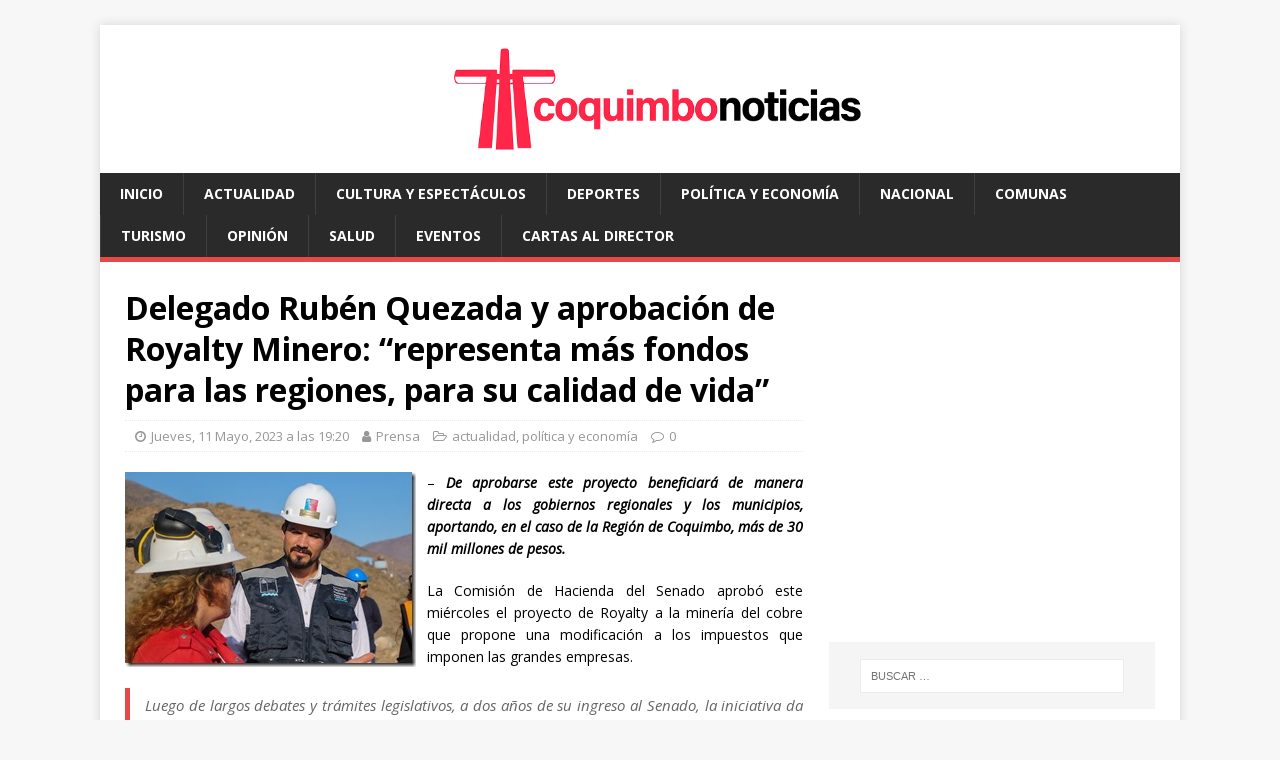

--- FILE ---
content_type: text/html; charset=UTF-8
request_url: https://www.coquimbonoticias.cl/2023/05/11/delegado-rubn-quezada-y-aprobacin-de-royalty-minero-representa-ms-fondos-para-las-regiones-para-su-calidad-de-vida/12271
body_size: 13024
content:
<!DOCTYPE html>
<html class="no-js" lang="es-CL">
<head>
<meta charset="UTF-8">
<meta name="viewport" content="width=device-width, initial-scale=1.0">
<link rel="profile" href="https://gmpg.org/xfn/11" />
<link rel="pingback" href="https://www.coquimbonoticias.cl/xmlrpc.php" />
<title>Delegado Rub&eacute;n Quezada y aprobaci&oacute;n de Royalty Minero: &ldquo;representa m&aacute;s fondos para las regiones, para su calidad de vida&rdquo; &#8211; Coquimbo Noticias</title>
<meta name='robots' content='max-image-preview:large' />
<style>img:is([sizes="auto" i], [sizes^="auto," i]) { contain-intrinsic-size: 3000px 1500px }</style>
<!-- Jetpack Site Verification Tags -->
<meta name="google-site-verification" content="b55sBD4gjO9FueYYNpsUCFUixE7WcJj_A2BOZ1ScTys" />
<link rel="amphtml" href="https://www.coquimbonoticias.cl/2023/05/11/delegado-rubn-quezada-y-aprobacin-de-royalty-minero-representa-ms-fondos-para-las-regiones-para-su-calidad-de-vida/12271/amp" /><meta name="generator" content="AMP for WP 1.1.11"/><link rel='dns-prefetch' href='//secure.gravatar.com' />
<link rel='dns-prefetch' href='//www.googletagmanager.com' />
<link rel='dns-prefetch' href='//stats.wp.com' />
<link rel='dns-prefetch' href='//fonts.googleapis.com' />
<link rel='dns-prefetch' href='//jetpack.wordpress.com' />
<link rel='dns-prefetch' href='//s0.wp.com' />
<link rel='dns-prefetch' href='//public-api.wordpress.com' />
<link rel='dns-prefetch' href='//0.gravatar.com' />
<link rel='dns-prefetch' href='//1.gravatar.com' />
<link rel='dns-prefetch' href='//2.gravatar.com' />
<link rel='dns-prefetch' href='//pagead2.googlesyndication.com' />
<link rel="alternate" type="application/rss+xml" title="Coquimbo Noticias &raquo; Feed" href="https://www.coquimbonoticias.cl/feed" />
<link rel="alternate" type="application/rss+xml" title="Coquimbo Noticias &raquo; Feed de comentarios" href="https://www.coquimbonoticias.cl/comments/feed" />
<link rel="alternate" type="application/rss+xml" title="Coquimbo Noticias &raquo; Delegado Rub&eacute;n Quezada y aprobaci&oacute;n de Royalty Minero: &ldquo;representa m&aacute;s fondos para las regiones, para su calidad de vida&rdquo; Feed de comentarios" href="https://www.coquimbonoticias.cl/2023/05/11/delegado-rubn-quezada-y-aprobacin-de-royalty-minero-representa-ms-fondos-para-las-regiones-para-su-calidad-de-vida/12271/feed" />
<link rel='stylesheet' id='jetpack_related-posts-css' href='//www.coquimbonoticias.cl/wp-content/cache/wpfc-minified/1xvjumr/h8yqt.css' type='text/css' media='all' />
<link rel='stylesheet' id='wp-block-library-css' href='//www.coquimbonoticias.cl/wp-content/cache/wpfc-minified/llhjkdzu/h8yqt.css' type='text/css' media='all' />
<style id='classic-theme-styles-inline-css' type='text/css'>
/*! This file is auto-generated */
.wp-block-button__link{color:#fff;background-color:#32373c;border-radius:9999px;box-shadow:none;text-decoration:none;padding:calc(.667em + 2px) calc(1.333em + 2px);font-size:1.125em}.wp-block-file__button{background:#32373c;color:#fff;text-decoration:none}
</style>
<link rel='stylesheet' id='mediaelement-css' href='//www.coquimbonoticias.cl/wp-content/cache/wpfc-minified/dh9xp1db/h8yqt.css' type='text/css' media='all' />
<link rel='stylesheet' id='wp-mediaelement-css' href='//www.coquimbonoticias.cl/wp-content/cache/wpfc-minified/ehma5uya/h8yqt.css' type='text/css' media='all' />
<style id='jetpack-sharing-buttons-style-inline-css' type='text/css'>
.jetpack-sharing-buttons__services-list{display:flex;flex-direction:row;flex-wrap:wrap;gap:0;list-style-type:none;margin:5px;padding:0}.jetpack-sharing-buttons__services-list.has-small-icon-size{font-size:12px}.jetpack-sharing-buttons__services-list.has-normal-icon-size{font-size:16px}.jetpack-sharing-buttons__services-list.has-large-icon-size{font-size:24px}.jetpack-sharing-buttons__services-list.has-huge-icon-size{font-size:36px}@media print{.jetpack-sharing-buttons__services-list{display:none!important}}.editor-styles-wrapper .wp-block-jetpack-sharing-buttons{gap:0;padding-inline-start:0}ul.jetpack-sharing-buttons__services-list.has-background{padding:1.25em 2.375em}
</style>
<style id='global-styles-inline-css' type='text/css'>
:root{--wp--preset--aspect-ratio--square: 1;--wp--preset--aspect-ratio--4-3: 4/3;--wp--preset--aspect-ratio--3-4: 3/4;--wp--preset--aspect-ratio--3-2: 3/2;--wp--preset--aspect-ratio--2-3: 2/3;--wp--preset--aspect-ratio--16-9: 16/9;--wp--preset--aspect-ratio--9-16: 9/16;--wp--preset--color--black: #000000;--wp--preset--color--cyan-bluish-gray: #abb8c3;--wp--preset--color--white: #ffffff;--wp--preset--color--pale-pink: #f78da7;--wp--preset--color--vivid-red: #cf2e2e;--wp--preset--color--luminous-vivid-orange: #ff6900;--wp--preset--color--luminous-vivid-amber: #fcb900;--wp--preset--color--light-green-cyan: #7bdcb5;--wp--preset--color--vivid-green-cyan: #00d084;--wp--preset--color--pale-cyan-blue: #8ed1fc;--wp--preset--color--vivid-cyan-blue: #0693e3;--wp--preset--color--vivid-purple: #9b51e0;--wp--preset--gradient--vivid-cyan-blue-to-vivid-purple: linear-gradient(135deg,rgba(6,147,227,1) 0%,rgb(155,81,224) 100%);--wp--preset--gradient--light-green-cyan-to-vivid-green-cyan: linear-gradient(135deg,rgb(122,220,180) 0%,rgb(0,208,130) 100%);--wp--preset--gradient--luminous-vivid-amber-to-luminous-vivid-orange: linear-gradient(135deg,rgba(252,185,0,1) 0%,rgba(255,105,0,1) 100%);--wp--preset--gradient--luminous-vivid-orange-to-vivid-red: linear-gradient(135deg,rgba(255,105,0,1) 0%,rgb(207,46,46) 100%);--wp--preset--gradient--very-light-gray-to-cyan-bluish-gray: linear-gradient(135deg,rgb(238,238,238) 0%,rgb(169,184,195) 100%);--wp--preset--gradient--cool-to-warm-spectrum: linear-gradient(135deg,rgb(74,234,220) 0%,rgb(151,120,209) 20%,rgb(207,42,186) 40%,rgb(238,44,130) 60%,rgb(251,105,98) 80%,rgb(254,248,76) 100%);--wp--preset--gradient--blush-light-purple: linear-gradient(135deg,rgb(255,206,236) 0%,rgb(152,150,240) 100%);--wp--preset--gradient--blush-bordeaux: linear-gradient(135deg,rgb(254,205,165) 0%,rgb(254,45,45) 50%,rgb(107,0,62) 100%);--wp--preset--gradient--luminous-dusk: linear-gradient(135deg,rgb(255,203,112) 0%,rgb(199,81,192) 50%,rgb(65,88,208) 100%);--wp--preset--gradient--pale-ocean: linear-gradient(135deg,rgb(255,245,203) 0%,rgb(182,227,212) 50%,rgb(51,167,181) 100%);--wp--preset--gradient--electric-grass: linear-gradient(135deg,rgb(202,248,128) 0%,rgb(113,206,126) 100%);--wp--preset--gradient--midnight: linear-gradient(135deg,rgb(2,3,129) 0%,rgb(40,116,252) 100%);--wp--preset--font-size--small: 13px;--wp--preset--font-size--medium: 20px;--wp--preset--font-size--large: 36px;--wp--preset--font-size--x-large: 42px;--wp--preset--spacing--20: 0.44rem;--wp--preset--spacing--30: 0.67rem;--wp--preset--spacing--40: 1rem;--wp--preset--spacing--50: 1.5rem;--wp--preset--spacing--60: 2.25rem;--wp--preset--spacing--70: 3.38rem;--wp--preset--spacing--80: 5.06rem;--wp--preset--shadow--natural: 6px 6px 9px rgba(0, 0, 0, 0.2);--wp--preset--shadow--deep: 12px 12px 50px rgba(0, 0, 0, 0.4);--wp--preset--shadow--sharp: 6px 6px 0px rgba(0, 0, 0, 0.2);--wp--preset--shadow--outlined: 6px 6px 0px -3px rgba(255, 255, 255, 1), 6px 6px rgba(0, 0, 0, 1);--wp--preset--shadow--crisp: 6px 6px 0px rgba(0, 0, 0, 1);}:where(.is-layout-flex){gap: 0.5em;}:where(.is-layout-grid){gap: 0.5em;}body .is-layout-flex{display: flex;}.is-layout-flex{flex-wrap: wrap;align-items: center;}.is-layout-flex > :is(*, div){margin: 0;}body .is-layout-grid{display: grid;}.is-layout-grid > :is(*, div){margin: 0;}:where(.wp-block-columns.is-layout-flex){gap: 2em;}:where(.wp-block-columns.is-layout-grid){gap: 2em;}:where(.wp-block-post-template.is-layout-flex){gap: 1.25em;}:where(.wp-block-post-template.is-layout-grid){gap: 1.25em;}.has-black-color{color: var(--wp--preset--color--black) !important;}.has-cyan-bluish-gray-color{color: var(--wp--preset--color--cyan-bluish-gray) !important;}.has-white-color{color: var(--wp--preset--color--white) !important;}.has-pale-pink-color{color: var(--wp--preset--color--pale-pink) !important;}.has-vivid-red-color{color: var(--wp--preset--color--vivid-red) !important;}.has-luminous-vivid-orange-color{color: var(--wp--preset--color--luminous-vivid-orange) !important;}.has-luminous-vivid-amber-color{color: var(--wp--preset--color--luminous-vivid-amber) !important;}.has-light-green-cyan-color{color: var(--wp--preset--color--light-green-cyan) !important;}.has-vivid-green-cyan-color{color: var(--wp--preset--color--vivid-green-cyan) !important;}.has-pale-cyan-blue-color{color: var(--wp--preset--color--pale-cyan-blue) !important;}.has-vivid-cyan-blue-color{color: var(--wp--preset--color--vivid-cyan-blue) !important;}.has-vivid-purple-color{color: var(--wp--preset--color--vivid-purple) !important;}.has-black-background-color{background-color: var(--wp--preset--color--black) !important;}.has-cyan-bluish-gray-background-color{background-color: var(--wp--preset--color--cyan-bluish-gray) !important;}.has-white-background-color{background-color: var(--wp--preset--color--white) !important;}.has-pale-pink-background-color{background-color: var(--wp--preset--color--pale-pink) !important;}.has-vivid-red-background-color{background-color: var(--wp--preset--color--vivid-red) !important;}.has-luminous-vivid-orange-background-color{background-color: var(--wp--preset--color--luminous-vivid-orange) !important;}.has-luminous-vivid-amber-background-color{background-color: var(--wp--preset--color--luminous-vivid-amber) !important;}.has-light-green-cyan-background-color{background-color: var(--wp--preset--color--light-green-cyan) !important;}.has-vivid-green-cyan-background-color{background-color: var(--wp--preset--color--vivid-green-cyan) !important;}.has-pale-cyan-blue-background-color{background-color: var(--wp--preset--color--pale-cyan-blue) !important;}.has-vivid-cyan-blue-background-color{background-color: var(--wp--preset--color--vivid-cyan-blue) !important;}.has-vivid-purple-background-color{background-color: var(--wp--preset--color--vivid-purple) !important;}.has-black-border-color{border-color: var(--wp--preset--color--black) !important;}.has-cyan-bluish-gray-border-color{border-color: var(--wp--preset--color--cyan-bluish-gray) !important;}.has-white-border-color{border-color: var(--wp--preset--color--white) !important;}.has-pale-pink-border-color{border-color: var(--wp--preset--color--pale-pink) !important;}.has-vivid-red-border-color{border-color: var(--wp--preset--color--vivid-red) !important;}.has-luminous-vivid-orange-border-color{border-color: var(--wp--preset--color--luminous-vivid-orange) !important;}.has-luminous-vivid-amber-border-color{border-color: var(--wp--preset--color--luminous-vivid-amber) !important;}.has-light-green-cyan-border-color{border-color: var(--wp--preset--color--light-green-cyan) !important;}.has-vivid-green-cyan-border-color{border-color: var(--wp--preset--color--vivid-green-cyan) !important;}.has-pale-cyan-blue-border-color{border-color: var(--wp--preset--color--pale-cyan-blue) !important;}.has-vivid-cyan-blue-border-color{border-color: var(--wp--preset--color--vivid-cyan-blue) !important;}.has-vivid-purple-border-color{border-color: var(--wp--preset--color--vivid-purple) !important;}.has-vivid-cyan-blue-to-vivid-purple-gradient-background{background: var(--wp--preset--gradient--vivid-cyan-blue-to-vivid-purple) !important;}.has-light-green-cyan-to-vivid-green-cyan-gradient-background{background: var(--wp--preset--gradient--light-green-cyan-to-vivid-green-cyan) !important;}.has-luminous-vivid-amber-to-luminous-vivid-orange-gradient-background{background: var(--wp--preset--gradient--luminous-vivid-amber-to-luminous-vivid-orange) !important;}.has-luminous-vivid-orange-to-vivid-red-gradient-background{background: var(--wp--preset--gradient--luminous-vivid-orange-to-vivid-red) !important;}.has-very-light-gray-to-cyan-bluish-gray-gradient-background{background: var(--wp--preset--gradient--very-light-gray-to-cyan-bluish-gray) !important;}.has-cool-to-warm-spectrum-gradient-background{background: var(--wp--preset--gradient--cool-to-warm-spectrum) !important;}.has-blush-light-purple-gradient-background{background: var(--wp--preset--gradient--blush-light-purple) !important;}.has-blush-bordeaux-gradient-background{background: var(--wp--preset--gradient--blush-bordeaux) !important;}.has-luminous-dusk-gradient-background{background: var(--wp--preset--gradient--luminous-dusk) !important;}.has-pale-ocean-gradient-background{background: var(--wp--preset--gradient--pale-ocean) !important;}.has-electric-grass-gradient-background{background: var(--wp--preset--gradient--electric-grass) !important;}.has-midnight-gradient-background{background: var(--wp--preset--gradient--midnight) !important;}.has-small-font-size{font-size: var(--wp--preset--font-size--small) !important;}.has-medium-font-size{font-size: var(--wp--preset--font-size--medium) !important;}.has-large-font-size{font-size: var(--wp--preset--font-size--large) !important;}.has-x-large-font-size{font-size: var(--wp--preset--font-size--x-large) !important;}
:where(.wp-block-post-template.is-layout-flex){gap: 1.25em;}:where(.wp-block-post-template.is-layout-grid){gap: 1.25em;}
:where(.wp-block-columns.is-layout-flex){gap: 2em;}:where(.wp-block-columns.is-layout-grid){gap: 2em;}
:root :where(.wp-block-pullquote){font-size: 1.5em;line-height: 1.6;}
</style>
<link rel='stylesheet' id='mwm_rrss_styles-css' href='//www.coquimbonoticias.cl/wp-content/cache/wpfc-minified/kcruj4ov/h8yqt.css' type='text/css' media='all' />
<link rel='stylesheet' id='mh-google-fonts-css' href='https://fonts.googleapis.com/css?family=Open+Sans:400,400italic,700,600' type='text/css' media='all' />
<link rel='stylesheet' id='mh-magazine-lite-css' href='//www.coquimbonoticias.cl/wp-content/cache/wpfc-minified/lkyfewav/h8yqt.css' type='text/css' media='all' />
<link rel='stylesheet' id='mh-font-awesome-css' href='//www.coquimbonoticias.cl/wp-content/cache/wpfc-minified/44erdz8/h8yqt.css' type='text/css' media='all' />
<style id='jetpack_facebook_likebox-inline-css' type='text/css'>
.widget_facebook_likebox {
overflow: hidden;
}
</style>
<link rel='stylesheet' id='sharedaddy-css' href='//www.coquimbonoticias.cl/wp-content/cache/wpfc-minified/efbgmtwn/h8yqt.css' type='text/css' media='all' />
<link rel='stylesheet' id='social-logos-css' href='//www.coquimbonoticias.cl/wp-content/cache/wpfc-minified/d2lmd96v/h8yqt.css' type='text/css' media='all' />
<script type="6541cd9c7a764108a2430de0-text/javascript" id="jetpack_related-posts-js-extra">
/* <![CDATA[ */
var related_posts_js_options = {"post_heading":"h4"};
/* ]]> */
</script>
<script src='//www.coquimbonoticias.cl/wp-content/cache/wpfc-minified/7c76va9e/h8yqt.js' type="6541cd9c7a764108a2430de0-text/javascript"></script>
<!-- <script type="text/javascript" src="https://www.coquimbonoticias.cl/wp-content/plugins/jetpack/_inc/build/related-posts/related-posts.min.js?ver=20240116" id="jetpack_related-posts-js"></script> -->
<!-- <script type="text/javascript" src="https://www.coquimbonoticias.cl/wp-includes/js/jquery/jquery.min.js?ver=3.7.1" id="jquery-core-js"></script> -->
<!-- <script type="text/javascript" src="https://www.coquimbonoticias.cl/wp-includes/js/jquery/jquery-migrate.min.js?ver=3.4.1" id="jquery-migrate-js"></script> -->
<!-- <script type="text/javascript" src="https://www.coquimbonoticias.cl/wp-content/themes/mh-magazine-lite/js/scripts.js?ver=2.9.1" id="mh-scripts-js"></script> -->
<!-- Fragmento de código de la etiqueta de Google (gtag.js) agregada por Site Kit -->
<!-- Fragmento de código de Google Analytics agregado por Site Kit -->
<script type="6541cd9c7a764108a2430de0-text/javascript" src="https://www.googletagmanager.com/gtag/js?id=GT-TBZ69TL2" id="google_gtagjs-js" async></script>
<script type="6541cd9c7a764108a2430de0-text/javascript" id="google_gtagjs-js-after">
/* <![CDATA[ */
window.dataLayer = window.dataLayer || [];function gtag(){dataLayer.push(arguments);}
gtag("set","linker",{"domains":["www.coquimbonoticias.cl"]});
gtag("js", new Date());
gtag("set", "developer_id.dZTNiMT", true);
gtag("config", "GT-TBZ69TL2");
window._googlesitekit = window._googlesitekit || {}; window._googlesitekit.throttledEvents = []; window._googlesitekit.gtagEvent = (name, data) => { var key = JSON.stringify( { name, data } ); if ( !! window._googlesitekit.throttledEvents[ key ] ) { return; } window._googlesitekit.throttledEvents[ key ] = true; setTimeout( () => { delete window._googlesitekit.throttledEvents[ key ]; }, 5 ); gtag( "event", name, { ...data, event_source: "site-kit" } ); }; 
/* ]]> */
</script>
<link rel="https://api.w.org/" href="https://www.coquimbonoticias.cl/wp-json/" /><link rel="alternate" title="JSON" type="application/json" href="https://www.coquimbonoticias.cl/wp-json/wp/v2/posts/12271" /><link rel="EditURI" type="application/rsd+xml" title="RSD" href="https://www.coquimbonoticias.cl/xmlrpc.php?rsd" />
<meta name="generator" content="WordPress 6.8.3" />
<link rel="canonical" href="https://www.coquimbonoticias.cl/2023/05/11/delegado-rubn-quezada-y-aprobacin-de-royalty-minero-representa-ms-fondos-para-las-regiones-para-su-calidad-de-vida/12271" />
<link rel='shortlink' href='https://wp.me/pa7Nwk-3bV' />
<link rel="alternate" title="oEmbed (JSON)" type="application/json+oembed" href="https://www.coquimbonoticias.cl/wp-json/oembed/1.0/embed?url=https%3A%2F%2Fwww.coquimbonoticias.cl%2F2023%2F05%2F11%2Fdelegado-rubn-quezada-y-aprobacin-de-royalty-minero-representa-ms-fondos-para-las-regiones-para-su-calidad-de-vida%2F12271" />
<link rel="alternate" title="oEmbed (XML)" type="text/xml+oembed" href="https://www.coquimbonoticias.cl/wp-json/oembed/1.0/embed?url=https%3A%2F%2Fwww.coquimbonoticias.cl%2F2023%2F05%2F11%2Fdelegado-rubn-quezada-y-aprobacin-de-royalty-minero-representa-ms-fondos-para-las-regiones-para-su-calidad-de-vida%2F12271&#038;format=xml" />
<meta name="generator" content="Site Kit by Google 1.171.0" />	<style>img#wpstats{display:none}</style>
<meta name="twitter:card" content="summary_large_image" /><meta property="og:title" content="Delegado Rub&eacute;n Quezada y aprobaci&oacute;n de Royalty Minero: &ldquo;representa m&aacute;s fondos para las regiones, para su calidad de vida&rdquo;" /><meta property="og:url" content="https://www.coquimbonoticias.cl/?post_type=post&amp;p=12271" /><meta property="og:description" content="- De aprobarse este proyecto beneficiará de manera directa a los gobiernos regionales y los" />
<meta property="og:image" content="https://www.coquimbonoticias.cl/wp-content/uploads/2023/05/aprobacion-royalty-img-1105.jpg" />
<meta property="og:image_secure_url" content="https://www.coquimbonoticias.cl/wp-content/uploads/2023/05/aprobacion-royalty-img-1105.jpg" />
<meta property="og:image:width" content="128" />
<meta property="og:image:height" content="85" />
<meta property="og:image:alt" content="" />
<meta property="og:image:type" content="image/jpeg" />
<meta property="og:type" content="article" /><!--[if lt IE 9]>
<script src="https://www.coquimbonoticias.cl/wp-content/themes/mh-magazine-lite/js/css3-mediaqueries.js"></script>
<![endif]-->
<!-- Metaetiquetas de Google AdSense agregadas por Site Kit -->
<meta name="google-adsense-platform-account" content="ca-host-pub-2644536267352236">
<meta name="google-adsense-platform-domain" content="sitekit.withgoogle.com">
<!-- Acabar con las metaetiquetas de Google AdSense agregadas por Site Kit -->
<style type="text/css">.recentcomments a{display:inline !important;padding:0 !important;margin:0 !important;}</style>
<!-- Fragmento de código de Google Adsense agregado por Site Kit -->
<script type="6541cd9c7a764108a2430de0-text/javascript" async="async" src="https://pagead2.googlesyndication.com/pagead/js/adsbygoogle.js?client=ca-pub-3552567730233414&amp;host=ca-host-pub-2644536267352236" crossorigin="anonymous"></script>
<!-- Final del fragmento de código de Google Adsense agregado por Site Kit -->
<!-- Jetpack Open Graph Tags -->
<meta property="og:type" content="article" />
<meta property="og:title" content="Delegado Rub&eacute;n Quezada y aprobaci&oacute;n de Royalty Minero: &ldquo;representa m&aacute;s fondos para las regiones, para su calidad de vida&rdquo;" />
<meta property="og:url" content="https://www.coquimbonoticias.cl/2023/05/11/delegado-rubn-quezada-y-aprobacin-de-royalty-minero-representa-ms-fondos-para-las-regiones-para-su-calidad-de-vida/12271" />
<meta property="og:description" content="&#8211; De aprobarse este proyecto beneficiará de manera directa a los gobiernos regionales y los municipios, aportando, en el caso de la Región de Coquimbo, más de 30 mil millones de pesos.La Comi…" />
<meta property="article:published_time" content="2023-05-11T23:20:58+00:00" />
<meta property="article:modified_time" content="2023-05-11T23:20:58+00:00" />
<meta property="og:site_name" content="Coquimbo Noticias" />
<meta property="og:image" content="https://www.coquimbonoticias.cl/wp-content/uploads/2023/05/aprobacion-royalty-img-1105.jpg" />
<meta property="og:image:width" content="1024" />
<meta property="og:image:height" content="683" />
<meta property="og:image:alt" content="" />
<meta property="og:locale" content="es_LA" />
<meta name="twitter:site" content="@coquimbonoticia" />
<meta name="twitter:text:title" content="Delegado Rub&eacute;n Quezada y aprobaci&oacute;n de Royalty Minero: &ldquo;representa m&aacute;s fondos para las regiones, para su calidad de vida&rdquo;" />
<meta name="twitter:image" content="https://www.coquimbonoticias.cl/wp-content/uploads/2023/05/aprobacion-royalty-img-1105.jpg?w=640" />
<meta name="twitter:card" content="summary_large_image" />
<!-- End Jetpack Open Graph Tags -->
<link rel="icon" href="https://www.coquimbonoticias.cl/wp-content/uploads/2023/06/cropped-coquimbonoticias-favicon-32x32.jpg" sizes="32x32" />
<link rel="icon" href="https://www.coquimbonoticias.cl/wp-content/uploads/2023/06/cropped-coquimbonoticias-favicon-192x192.jpg" sizes="192x192" />
<link rel="apple-touch-icon" href="https://www.coquimbonoticias.cl/wp-content/uploads/2023/06/cropped-coquimbonoticias-favicon-180x180.jpg" />
<meta name="msapplication-TileImage" content="https://www.coquimbonoticias.cl/wp-content/uploads/2023/06/cropped-coquimbonoticias-favicon-270x270.jpg" />
</head>
<body id="mh-mobile" class="wp-singular post-template-default single single-post postid-12271 single-format-standard wp-custom-logo wp-theme-mh-magazine-lite mh-right-sb" itemscope="itemscope" itemtype="https://schema.org/WebPage">
<div class="mh-container mh-container-outer">
<div class="mh-header-mobile-nav mh-clearfix"></div>
<header class="mh-header" itemscope="itemscope" itemtype="https://schema.org/WPHeader">
<div class="mh-container mh-container-inner mh-row mh-clearfix">
<div class="mh-custom-header mh-clearfix">
<div class="mh-site-identity">
<div class="mh-site-logo" role="banner" itemscope="itemscope" itemtype="https://schema.org/Brand">
<a href="https://www.coquimbonoticias.cl/" class="custom-logo-link" rel="home"><img width="1535" height="160" src="https://www.coquimbonoticias.cl/wp-content/uploads/2023/06/cropped-cn-web-banner.png" class="custom-logo" alt="Coquimbo Noticias" decoding="async" fetchpriority="high" srcset="https://www.coquimbonoticias.cl/wp-content/uploads/2023/06/cropped-cn-web-banner.png 1535w, https://www.coquimbonoticias.cl/wp-content/uploads/2023/06/cropped-cn-web-banner-768x80.png 768w" sizes="(max-width: 1535px) 100vw, 1535px" /></a></div>
</div>
</div>
</div>
<div class="mh-main-nav-wrap">
<nav class="mh-navigation mh-main-nav mh-container mh-container-inner mh-clearfix" itemscope="itemscope" itemtype="https://schema.org/SiteNavigationElement">
<div class="menu-menu-1-container"><ul id="menu-menu-1" class="menu"><li id="menu-item-10" class="menu-item menu-item-type-custom menu-item-object-custom menu-item-home menu-item-10"><a href="https://www.coquimbonoticias.cl/">Inicio</a></li>
<li id="menu-item-12" class="menu-item menu-item-type-taxonomy menu-item-object-category current-post-ancestor current-menu-parent current-post-parent menu-item-12"><a href="https://www.coquimbonoticias.cl/category/actualidad">actualidad</a></li>
<li id="menu-item-13" class="menu-item menu-item-type-taxonomy menu-item-object-category menu-item-13"><a href="https://www.coquimbonoticias.cl/category/cultura-y-espectaculos">cultura y espectáculos</a></li>
<li id="menu-item-14" class="menu-item menu-item-type-taxonomy menu-item-object-category menu-item-14"><a href="https://www.coquimbonoticias.cl/category/deportes">deportes</a></li>
<li id="menu-item-15" class="menu-item menu-item-type-taxonomy menu-item-object-category current-post-ancestor current-menu-parent current-post-parent menu-item-15"><a href="https://www.coquimbonoticias.cl/category/politica-y-economia">política y economía</a></li>
<li id="menu-item-16577" class="menu-item menu-item-type-taxonomy menu-item-object-category menu-item-16577"><a href="https://www.coquimbonoticias.cl/category/nacional">nacional</a></li>
<li id="menu-item-16" class="menu-item menu-item-type-taxonomy menu-item-object-category menu-item-16"><a href="https://www.coquimbonoticias.cl/category/comunas">comunas</a></li>
<li id="menu-item-17" class="menu-item menu-item-type-taxonomy menu-item-object-category menu-item-17"><a href="https://www.coquimbonoticias.cl/category/turismo">turismo</a></li>
<li id="menu-item-18" class="menu-item menu-item-type-taxonomy menu-item-object-category menu-item-18"><a href="https://www.coquimbonoticias.cl/category/opinion">opinión</a></li>
<li id="menu-item-19" class="menu-item menu-item-type-taxonomy menu-item-object-category menu-item-19"><a href="https://www.coquimbonoticias.cl/category/salud">salud</a></li>
<li id="menu-item-20" class="menu-item menu-item-type-taxonomy menu-item-object-category menu-item-20"><a href="https://www.coquimbonoticias.cl/category/eventos">eventos</a></li>
<li id="menu-item-21" class="menu-item menu-item-type-taxonomy menu-item-object-category menu-item-21"><a href="https://www.coquimbonoticias.cl/category/cartas-al-director">cartas al director</a></li>
</ul></div>		</nav>
</div>
</header><div class="mh-wrapper mh-clearfix">
<div id="main-content" class="mh-content" role="main" itemprop="mainContentOfPage"><article id="post-12271" class="post-12271 post type-post status-publish format-standard has-post-thumbnail hentry category-actualidad category-politica-y-economia tag-delegado tag-municipios tag-norte-chico tag-royalti-minero">
<header class="entry-header mh-clearfix"><h1 class="entry-title">Delegado Rub&eacute;n Quezada y aprobaci&oacute;n de Royalty Minero: &ldquo;representa m&aacute;s fondos para las regiones, para su calidad de vida&rdquo;</h1><p class="mh-meta entry-meta">
<span class="entry-meta-date updated"><i class="fa fa-clock-o"></i><a href="https://www.coquimbonoticias.cl/2023/05">Jueves, 11 Mayo, 2023 a las 19:20</a></span>
<span class="entry-meta-author author vcard"><i class="fa fa-user"></i><a class="fn" href="https://www.coquimbonoticias.cl/author/prensa">Prensa</a></span>
<span class="entry-meta-categories"><i class="fa fa-folder-open-o"></i><a href="https://www.coquimbonoticias.cl/category/actualidad" rel="category tag">actualidad</a>, <a href="https://www.coquimbonoticias.cl/category/politica-y-economia" rel="category tag">política y economía</a></span>
<span class="entry-meta-comments"><i class="fa fa-comment-o"></i><a class="mh-comment-scroll" href="https://www.coquimbonoticias.cl/2023/05/11/delegado-rubn-quezada-y-aprobacin-de-royalty-minero-representa-ms-fondos-para-las-regiones-para-su-calidad-de-vida/12271#mh-comments">0</a></span>
</p>
</header>
<div class="entry-content mh-clearfix"><p align="justify"><a href="https://www.coquimbonoticias.cl/wp-content/uploads/2023/05/aprobacion-royalty-img-1105.jpg"><img decoding="async" width="291" height="195" title="APROBACION ROYALTY  -   img_1105" align="left" style="margin: 0px 11px 0px 0px; float: left; display: inline; background-image: none;" alt="APROBACION ROYALTY  -   img_1105" src="https://www.coquimbonoticias.cl/wp-content/uploads/2023/05/aprobacion-royalty-img-1105-thumb.jpg" border="0"></a>&#8211; <b><i>De aprobarse este proyecto beneficiará de manera directa a los gobiernos regionales y los municipios, aportando, en el caso de la Región de Coquimbo, más de 30 mil millones de pesos.</i></b><b></b></p>
<p align="justify"><b></b></p>
<p align="justify">La Comisión de Hacienda del Senado aprobó este miércoles el proyecto de Royalty a la minería del cobre que propone una modificación a los impuestos que imponen las grandes empresas. </p>
<blockquote>
<p align="justify">Luego de largos debates y trámites legislativos, a dos años de su ingreso al Senado, la iniciativa da este importante paso que, para el Delegado Presidencial Regional, Rubén Quezada, constituye <b>“una muy buena noticia, que se suma a una serie de otros avances que hemos tenido como Gobierno, estamos hablando de las 40 horas, del aumento del sueldo mínimo y ahora estamos hablando también de este proyecto que representa y brindará más fondos para las regiones, más fondos para los municipios, para, precisamente, poder hacerse cargo de las necesidades de las personas”</b>.</p>
</blockquote>
<p align="justify">EL Delegado Quezada recordó que la propuesta establece que el 35% de los recursos recaudados por dicho Royalty se utilizarán en fondos de beneficio comunal y regional. Incluso alcaldes de la zona, durante la última sesión del directorio de los Municipios Rurales del Norte Chico valoraron el impulso que el Gobierno le ha dado al proyecto.</p>
<blockquote>
<p align="justify">De esta manera, acotó la autoridad, se podrá dar cumplimiento a la agenda de descentralización que está impulsando el Gobierno. <b>“Estamos avanzando, agradecemos el trabajo que se ha hecho en el Parlamento, tanto en la Cámara de Diputados como en el Senado para empujar estos avances que sin duda le van a mejorar la calidad de vida a todos los chilenos y chilenas y sobre todo en la Región de Coquimbo, que es un territorio que tiene tradición minera”</b>, subrayó.</p>
</blockquote>
<p align="justify">De aprobarse este proyecto, se aportará con más de 30 mil millones de pesos que corresponde a la suma del Fondo de Comunas Mineras (18.523 millones) y el Fondo Equidad Regional (12.118 millones).</p>
<div class="sharedaddy sd-sharing-enabled"><div class="robots-nocontent sd-block sd-social sd-social-icon-text sd-sharing"><h3 class="sd-title">Compártelo:</h3><div class="sd-content"><ul><li class="share-facebook"><a rel="nofollow noopener noreferrer"
data-shared="sharing-facebook-12271"
class="share-facebook sd-button share-icon"
href="https://www.coquimbonoticias.cl/2023/05/11/delegado-rubn-quezada-y-aprobacin-de-royalty-minero-representa-ms-fondos-para-las-regiones-para-su-calidad-de-vida/12271?share=facebook"
target="_blank"
aria-labelledby="sharing-facebook-12271"
>
<span id="sharing-facebook-12271" hidden>Clic aquí para compartir en Facebook. (Se abre en una ventana nueva)</span>
<span>Facebook</span>
</a></li><li class="share-jetpack-whatsapp"><a rel="nofollow noopener noreferrer"
data-shared="sharing-whatsapp-12271"
class="share-jetpack-whatsapp sd-button share-icon"
href="https://www.coquimbonoticias.cl/2023/05/11/delegado-rubn-quezada-y-aprobacin-de-royalty-minero-representa-ms-fondos-para-las-regiones-para-su-calidad-de-vida/12271?share=jetpack-whatsapp"
target="_blank"
aria-labelledby="sharing-whatsapp-12271"
>
<span id="sharing-whatsapp-12271" hidden>Haz clic para compartir en WhatsApp (Se abre en una ventana nueva)</span>
<span>WhatsApp</span>
</a></li><li class="share-linkedin"><a rel="nofollow noopener noreferrer"
data-shared="sharing-linkedin-12271"
class="share-linkedin sd-button share-icon"
href="https://www.coquimbonoticias.cl/2023/05/11/delegado-rubn-quezada-y-aprobacin-de-royalty-minero-representa-ms-fondos-para-las-regiones-para-su-calidad-de-vida/12271?share=linkedin"
target="_blank"
aria-labelledby="sharing-linkedin-12271"
>
<span id="sharing-linkedin-12271" hidden>Haz clic aquí para compartir en LinkedIn (Se abre en una ventana nueva)</span>
<span>LinkedIn</span>
</a></li><li class="share-x"><a rel="nofollow noopener noreferrer"
data-shared="sharing-x-12271"
class="share-x sd-button share-icon"
href="https://www.coquimbonoticias.cl/2023/05/11/delegado-rubn-quezada-y-aprobacin-de-royalty-minero-representa-ms-fondos-para-las-regiones-para-su-calidad-de-vida/12271?share=x"
target="_blank"
aria-labelledby="sharing-x-12271"
>
<span id="sharing-x-12271" hidden>Haz clic para compartir en X (Se abre en una ventana nueva)</span>
<span>X</span>
</a></li><li class="share-bluesky"><a rel="nofollow noopener noreferrer"
data-shared="sharing-bluesky-12271"
class="share-bluesky sd-button share-icon"
href="https://www.coquimbonoticias.cl/2023/05/11/delegado-rubn-quezada-y-aprobacin-de-royalty-minero-representa-ms-fondos-para-las-regiones-para-su-calidad-de-vida/12271?share=bluesky"
target="_blank"
aria-labelledby="sharing-bluesky-12271"
>
<span id="sharing-bluesky-12271" hidden>Haz clic para compartir en Bluesky (Se abre en una ventana nueva)</span>
<span>Bluesky</span>
</a></li><li class="share-end"></li></ul></div></div></div>
<div id='jp-relatedposts' class='jp-relatedposts' >
<h3 class="jp-relatedposts-headline"><em>Relacionado</em></h3>
</div>	</div><div class="entry-tags mh-clearfix"><i class="fa fa-tag"></i><ul><li><a href="https://www.coquimbonoticias.cl/tag/delegado" rel="tag">delegado</a></li><li><a href="https://www.coquimbonoticias.cl/tag/municipios" rel="tag">municipios</a></li><li><a href="https://www.coquimbonoticias.cl/tag/norte-chico" rel="tag">NORTE CHICO</a></li><li><a href="https://www.coquimbonoticias.cl/tag/royalti-minero" rel="tag">royalti minero</a></li></ul></div></article><nav class="mh-post-nav mh-row mh-clearfix" itemscope="itemscope" itemtype="https://schema.org/SiteNavigationElement">
<div class="mh-col-1-2 mh-post-nav-item mh-post-nav-prev">
<a href="https://www.coquimbonoticias.cl/2023/05/11/comunidad-educativa-de-junji-encabeza-inauguracin-de-jardn-infantil-libertad-bajo-las-estrellas/12267" rel="prev"><img width="80" height="60" src="https://www.coquimbonoticias.cl/wp-content/uploads/2023/05/2-13-80x60.jpg" class="attachment-mh-magazine-lite-small size-mh-magazine-lite-small wp-post-image" alt="" decoding="async" srcset="https://www.coquimbonoticias.cl/wp-content/uploads/2023/05/2-13-80x60.jpg 80w, https://www.coquimbonoticias.cl/wp-content/uploads/2023/05/2-13-768x576.jpg 768w, https://www.coquimbonoticias.cl/wp-content/uploads/2023/05/2-13-678x509.jpg 678w, https://www.coquimbonoticias.cl/wp-content/uploads/2023/05/2-13-326x245.jpg 326w, https://www.coquimbonoticias.cl/wp-content/uploads/2023/05/2-13.jpg 1024w" sizes="(max-width: 80px) 100vw, 80px" /><span>Previous</span><p>Comunidad educativa de JUNJI encabeza inauguraci&oacute;n de jard&iacute;n infantil &ldquo;Libertad Bajo las Estrellas&rdquo;</p></a></div>
<div class="mh-col-1-2 mh-post-nav-item mh-post-nav-next">
<a href="https://www.coquimbonoticias.cl/2023/05/11/da-de-la-madre-1-de-cada-2-madres-solteras-admite-haber-sufrido-ghosting-en-las-apps-de-citas-al-revelar-que-tenan-hijos/12275" rel="next"><img width="80" height="60" src="https://www.coquimbonoticias.cl/wp-content/uploads/2023/05/masha-kodden-ceo-1-80x60.jpg" class="attachment-mh-magazine-lite-small size-mh-magazine-lite-small wp-post-image" alt="" decoding="async" srcset="https://www.coquimbonoticias.cl/wp-content/uploads/2023/05/masha-kodden-ceo-1-80x60.jpg 80w, https://www.coquimbonoticias.cl/wp-content/uploads/2023/05/masha-kodden-ceo-1-678x509.jpg 678w, https://www.coquimbonoticias.cl/wp-content/uploads/2023/05/masha-kodden-ceo-1-326x245.jpg 326w" sizes="(max-width: 80px) 100vw, 80px" /><span>Next</span><p>D&iacute;a de la Madre: 1 de cada 2 madres solteras admite haber sufrido ghosting en las apps de citas al revelar que ten&iacute;an hijos</p></a></div>
</nav>
<h4 id="mh-comments" class="mh-widget-title mh-comment-form-title">
<span class="mh-widget-title-inner">
Be the first to comment			</span>
</h4>
<div id="respond" class="comment-respond">
<h3 id="reply-title" class="comment-reply-title">Deja un comentario<small><a rel="nofollow" id="cancel-comment-reply-link" href="/2023/05/11/delegado-rubn-quezada-y-aprobacin-de-royalty-minero-representa-ms-fondos-para-las-regiones-para-su-calidad-de-vida/12271#respond" style="display:none;">Cancelar respuesta</a></small></h3>			<form id="commentform" class="comment-form">
<iframe
title="Formulario de comentarios"
src="https://jetpack.wordpress.com/jetpack-comment/?blogid=149622016&#038;postid=12271&#038;comment_registration=0&#038;require_name_email=1&#038;stc_enabled=1&#038;stb_enabled=1&#038;show_avatars=1&#038;avatar_default=mystery&#038;greeting=Deja+un+comentario&#038;jetpack_comments_nonce=1942084332&#038;greeting_reply=Responder+a+%25s&#038;color_scheme=light&#038;lang=es_CL&#038;jetpack_version=15.4&#038;iframe_unique_id=1&#038;show_cookie_consent=10&#038;has_cookie_consent=0&#038;is_current_user_subscribed=0&#038;token_key=%3Bnormal%3B&#038;sig=33b074def1e45565f6e92d939424caabc4003601#parent=https%3A%2F%2Fwww.coquimbonoticias.cl%2F2023%2F05%2F11%2Fdelegado-rubn-quezada-y-aprobacin-de-royalty-minero-representa-ms-fondos-para-las-regiones-para-su-calidad-de-vida%2F12271"
name="jetpack_remote_comment"
style="width:100%; height: 430px; border:0;"
class="jetpack_remote_comment"
id="jetpack_remote_comment"
sandbox="allow-same-origin allow-top-navigation allow-scripts allow-forms allow-popups"
>
</iframe>
<!--[if !IE]><!-->
<script type="6541cd9c7a764108a2430de0-text/javascript">
document.addEventListener('DOMContentLoaded', function () {
var commentForms = document.getElementsByClassName('jetpack_remote_comment');
for (var i = 0; i < commentForms.length; i++) {
commentForms[i].allowTransparency = false;
commentForms[i].scrolling = 'no';
}
});
</script>
<!--<![endif]-->
</form>
</div>
<input type="hidden" name="comment_parent" id="comment_parent" value="" />
</div>
<aside class="mh-widget-col-1 mh-sidebar" itemscope="itemscope" itemtype="https://schema.org/WPSideBar"><div id="text-2" class="mh-widget widget_text">			<div class="textwidget"><p>
<script async src="//pagead2.googlesyndication.com/pagead/js/adsbygoogle.js" type="6541cd9c7a764108a2430de0-text/javascript"></script><br />
<!-- coquimbo_cuadrado --><br />
<ins class="adsbygoogle" style="display: inline-block; width: 336px; height: 280px;" data-ad-client="ca-pub-3552567730233414" data-ad-slot="6977011471"></ins><br />
<script type="6541cd9c7a764108a2430de0-text/javascript">
(adsbygoogle = window.adsbygoogle || []).push({});
</script></p>
</div>
</div><div id="search-2" class="mh-widget widget_search"><form role="search" method="get" class="search-form" action="https://www.coquimbonoticias.cl/">
<label>
<span class="screen-reader-text">Buscar por:</span>
<input type="search" class="search-field" placeholder="Buscar &hellip;" value="" name="s" />
</label>
<input type="submit" class="search-submit" value="Buscar" />
</form></div>
<div id="recent-posts-2" class="mh-widget widget_recent_entries">
<h4 class="mh-widget-title"><span class="mh-widget-title-inner">Entradas recientes</span></h4>
<ul>
<li>
<a href="https://www.coquimbonoticias.cl/2026/01/28/gobierno-entrega-concesin-por-30-aos-de-la-casa-escuela-y-museo-gabriela-mistral-de-montegrande/26085">Gobierno entrega concesi&oacute;n por 30 a&ntilde;os de la Casa Escuela y Museo Gabriela Mistral de Montegrande</a>
</li>
<li>
<a href="https://www.coquimbonoticias.cl/2026/01/27/la-antena-recupera-espacios-con-la-puesta-en-marcha-de-su-centro-cvico-y-centro-de-cuidados/26081">La Antena recupera espacios con la puesta en marcha de su centro c&iacute;vico y centro de cuidados</a>
</li>
<li>
<a href="https://www.coquimbonoticias.cl/2026/01/27/estudiante-de-la-regin-de-coquimbo-viaj-a-inglaterra-para-conocer-centro-espacial/26077">Estudiante de la regi&oacute;n de Coquimbo viaj&oacute; a Inglaterra para conocer centro espacial</a>
</li>
<li>
<a href="https://www.coquimbonoticias.cl/2026/01/27/senderismo-para-todos-municipio-de-la-serena-invita-a-conocer-el-humedal-de-la-desembocadura-del-ro-elqui/26069">Senderismo para todos: Municipio de La Serena invita a conocer el humedal de la desembocadura del R&iacute;o Elqui</a>
</li>
<li>
<a href="https://www.coquimbonoticias.cl/2026/01/26/incendios-forestales-coaniquem-llama-a-actuar-de-inmediato-ante-una-quemadura-y-pone-a-disposicin-su-whatsapp-sos/26065">Incendios forestales: COANIQUEM llama a actuar de inmediato ante una quemadura y pone a disposici&oacute;n su WhatsApp SOS</a>
</li>
</ul>
</div><div id="recent-comments-2" class="mh-widget widget_recent_comments"><h4 class="mh-widget-title"><span class="mh-widget-title-inner">Comentarios recientes</span></h4><ul id="recentcomments"><li class="recentcomments"><span class="comment-author-link"><a href="https://www.movilh.cl/matrimonio-igualitario-mas-de-8-mil-parejas-se-ha-casado-y-916-personas-han-sido-inscritas-como-hijas-de-dos-madres-o-dos-padres/" class="url" rel="ugc external nofollow">Matrimonio igualitario: más de 8 mil parejas se han casado y 916 personas han sido inscritas como hijas de dos madres o dos padres &#8211; Movilh Chile</a></span> en <a href="https://www.coquimbonoticias.cl/2025/12/01/matrimonio-igualitario-en-chile-ms-de-8-mil-parejas-se-han-casado-y-la-araucana-registra-179-uniones-en-tres-aos/25258#comment-4075">Coquimbo suma 256 matrimonios igualitarios y se posiciona entre las regiones con mayor crecimiento en uniones diversas</a></li><li class="recentcomments"><span class="comment-author-link"><a href="https://regionesnoticias.cl/coquimbo/2025/09/15/invitan-a-utilizar-cotizador-de-precios-de-sernac-para-las-compras-de-fiestas-patrias/65744" class="url" rel="ugc external nofollow">Invitan a utilizar Cotizador de Precios de SERNAC para las compras de Fiestas Patrias &#8211; Regiones Noticias</a></span> en <a href="https://www.coquimbonoticias.cl/2025/09/15/invitan-a-utilizar-cotizador-de-precios-de-sernac-para-las-compras-de-fiestas-patrias/24135#comment-3631">Invitan a utilizar Cotizador de Precios de SERNAC para las compras de Fiestas Patrias</a></li><li class="recentcomments"><span class="comment-author-link"><a href="https://enclmph.life" class="url" rel="ugc external nofollow">online order enclomiphene generic usa</a></span> en <a href="https://www.coquimbonoticias.cl/2025/08/08/autoridades-regionales-de-coquimbo-ponen-a-prueba-capacidad-de-respuesta-con-simulacro-de-cogrid/23733#comment-1981">Autoridades regionales de Coquimbo ponen a prueba capacidad de respuesta con simulacro de COGRID</a></li><li class="recentcomments"><span class="comment-author-link"><a href="http://mnbdaa.com" class="url" rel="ugc external nofollow">MyBlog</a></span> en <a href="https://www.coquimbonoticias.cl/2025/06/25/atenciones-gratuitas-de-servicios-pblicos-de-gobierno-llegaron-hasta-la-feria-en-las-compaas/23277#comment-1968">Atenciones gratuitas de servicios p&uacute;blicos de Gobierno llegaron hasta la feria en Las Compa&ntilde;&iacute;as</a></li><li class="recentcomments"><span class="comment-author-link">juan</span> en <a href="https://www.coquimbonoticias.cl/2024/11/12/pdi-detiene-a-banda-de-extranjeros-dedicados-al-trfico-de-drogas-en-domicilios-de-los-vilos/20318#comment-84">PDI detiene a banda de extranjeros dedicados al tr&aacute;fico de drogas en domicilios de Los vilos</a></li></ul></div><div id="facebook-likebox-3" class="mh-widget widget_facebook_likebox"><h4 class="mh-widget-title"><span class="mh-widget-title-inner"><a href="https://www.facebook.com/coquimbonoticiascl">Coquimbo Noticias</a></span></h4>		<div id="fb-root"></div>
<div class="fb-page" data-href="https://www.facebook.com/coquimbonoticiascl" data-width="340"  data-height="432" data-hide-cover="false" data-show-facepile="true" data-tabs="false" data-hide-cta="false" data-small-header="false">
<div class="fb-xfbml-parse-ignore"><blockquote cite="https://www.facebook.com/coquimbonoticiascl"><a href="https://www.facebook.com/coquimbonoticiascl">Coquimbo Noticias</a></blockquote></div>
</div>
</div></aside></div>
<footer class="mh-footer" itemscope="itemscope" itemtype="https://schema.org/WPFooter">
<div class="mh-container mh-container-inner mh-footer-widgets mh-row mh-clearfix">
<div class="mh-col-1-4 mh-widget-col-1 mh-footer-4-cols  mh-footer-area mh-footer-1">
<div id="recent-comments-3" class="mh-footer-widget widget_recent_comments"><h6 class="mh-widget-title mh-footer-widget-title"><span class="mh-widget-title-inner mh-footer-widget-title-inner">Comentarios recientes</span></h6><ul id="recentcomments-3"><li class="recentcomments"><span class="comment-author-link"><a href="https://www.movilh.cl/matrimonio-igualitario-mas-de-8-mil-parejas-se-ha-casado-y-916-personas-han-sido-inscritas-como-hijas-de-dos-madres-o-dos-padres/" class="url" rel="ugc external nofollow">Matrimonio igualitario: más de 8 mil parejas se han casado y 916 personas han sido inscritas como hijas de dos madres o dos padres &#8211; Movilh Chile</a></span> en <a href="https://www.coquimbonoticias.cl/2025/12/01/matrimonio-igualitario-en-chile-ms-de-8-mil-parejas-se-han-casado-y-la-araucana-registra-179-uniones-en-tres-aos/25258#comment-4075">Coquimbo suma 256 matrimonios igualitarios y se posiciona entre las regiones con mayor crecimiento en uniones diversas</a></li><li class="recentcomments"><span class="comment-author-link"><a href="https://regionesnoticias.cl/coquimbo/2025/09/15/invitan-a-utilizar-cotizador-de-precios-de-sernac-para-las-compras-de-fiestas-patrias/65744" class="url" rel="ugc external nofollow">Invitan a utilizar Cotizador de Precios de SERNAC para las compras de Fiestas Patrias &#8211; Regiones Noticias</a></span> en <a href="https://www.coquimbonoticias.cl/2025/09/15/invitan-a-utilizar-cotizador-de-precios-de-sernac-para-las-compras-de-fiestas-patrias/24135#comment-3631">Invitan a utilizar Cotizador de Precios de SERNAC para las compras de Fiestas Patrias</a></li><li class="recentcomments"><span class="comment-author-link"><a href="https://enclmph.life" class="url" rel="ugc external nofollow">online order enclomiphene generic usa</a></span> en <a href="https://www.coquimbonoticias.cl/2025/08/08/autoridades-regionales-de-coquimbo-ponen-a-prueba-capacidad-de-respuesta-con-simulacro-de-cogrid/23733#comment-1981">Autoridades regionales de Coquimbo ponen a prueba capacidad de respuesta con simulacro de COGRID</a></li><li class="recentcomments"><span class="comment-author-link"><a href="http://mnbdaa.com" class="url" rel="ugc external nofollow">MyBlog</a></span> en <a href="https://www.coquimbonoticias.cl/2025/06/25/atenciones-gratuitas-de-servicios-pblicos-de-gobierno-llegaron-hasta-la-feria-en-las-compaas/23277#comment-1968">Atenciones gratuitas de servicios p&uacute;blicos de Gobierno llegaron hasta la feria en Las Compa&ntilde;&iacute;as</a></li><li class="recentcomments"><span class="comment-author-link">juan</span> en <a href="https://www.coquimbonoticias.cl/2024/11/12/pdi-detiene-a-banda-de-extranjeros-dedicados-al-trfico-de-drogas-en-domicilios-de-los-vilos/20318#comment-84">PDI detiene a banda de extranjeros dedicados al tr&aacute;fico de drogas en domicilios de Los vilos</a></li></ul></div></div>
<div class="mh-col-1-4 mh-widget-col-1 mh-footer-4-cols  mh-footer-area mh-footer-2">
<div id="twitter_timeline-2" class="mh-footer-widget widget_twitter_timeline"><h6 class="mh-widget-title mh-footer-widget-title"><span class="mh-widget-title-inner mh-footer-widget-title-inner">Twitter</span></h6><a class="twitter-timeline" data-theme="light" data-border-color="#e8e8e8" data-tweet-limit="1" data-lang="ES" data-partner="jetpack" href="https://twitter.com/@coquimbonoticia" href="https://twitter.com/@coquimbonoticia">Mis tuits</a></div></div>
<div class="mh-col-1-4 mh-widget-col-1 mh-footer-4-cols  mh-footer-area mh-footer-3">
<div id="recent-posts-3" class="mh-footer-widget widget_recent_entries">
<h6 class="mh-widget-title mh-footer-widget-title"><span class="mh-widget-title-inner mh-footer-widget-title-inner">Entradas recientes</span></h6>
<ul>
<li>
<a href="https://www.coquimbonoticias.cl/2026/01/28/gobierno-entrega-concesin-por-30-aos-de-la-casa-escuela-y-museo-gabriela-mistral-de-montegrande/26085">Gobierno entrega concesi&oacute;n por 30 a&ntilde;os de la Casa Escuela y Museo Gabriela Mistral de Montegrande</a>
</li>
<li>
<a href="https://www.coquimbonoticias.cl/2026/01/27/la-antena-recupera-espacios-con-la-puesta-en-marcha-de-su-centro-cvico-y-centro-de-cuidados/26081">La Antena recupera espacios con la puesta en marcha de su centro c&iacute;vico y centro de cuidados</a>
</li>
<li>
<a href="https://www.coquimbonoticias.cl/2026/01/27/estudiante-de-la-regin-de-coquimbo-viaj-a-inglaterra-para-conocer-centro-espacial/26077">Estudiante de la regi&oacute;n de Coquimbo viaj&oacute; a Inglaterra para conocer centro espacial</a>
</li>
<li>
<a href="https://www.coquimbonoticias.cl/2026/01/27/senderismo-para-todos-municipio-de-la-serena-invita-a-conocer-el-humedal-de-la-desembocadura-del-ro-elqui/26069">Senderismo para todos: Municipio de La Serena invita a conocer el humedal de la desembocadura del R&iacute;o Elqui</a>
</li>
<li>
<a href="https://www.coquimbonoticias.cl/2026/01/26/incendios-forestales-coaniquem-llama-a-actuar-de-inmediato-ante-una-quemadura-y-pone-a-disposicin-su-whatsapp-sos/26065">Incendios forestales: COANIQUEM llama a actuar de inmediato ante una quemadura y pone a disposici&oacute;n su WhatsApp SOS</a>
</li>
</ul>
</div></div>
<div class="mh-col-1-4 mh-widget-col-1 mh-footer-4-cols  mh-footer-area mh-footer-4">
<div id="pages-2" class="mh-footer-widget widget_pages"><h6 class="mh-widget-title mh-footer-widget-title"><span class="mh-widget-title-inner mh-footer-widget-title-inner">Páginas</span></h6>
<ul>
<li class="page_item page-item-25"><a href="https://www.coquimbonoticias.cl/">Inicio</a></li>
</ul>
</div></div>
</div>
</footer>
<div class="mh-copyright-wrap">
<div class="mh-container mh-container-inner mh-clearfix">
<p class="mh-copyright">Copyright &copy; 2026 | WordPress Theme by <a href="https://mhthemes.com/" rel="nofollow">MH Themes</a></p>
</div>
</div>
</div><!-- .mh-container-outer -->
<script type="speculationrules">
{"prefetch":[{"source":"document","where":{"and":[{"href_matches":"\/*"},{"not":{"href_matches":["\/wp-*.php","\/wp-admin\/*","\/wp-content\/uploads\/*","\/wp-content\/*","\/wp-content\/plugins\/*","\/wp-content\/themes\/mh-magazine-lite\/*","\/*\\?(.+)"]}},{"not":{"selector_matches":"a[rel~=\"nofollow\"]"}},{"not":{"selector_matches":".no-prefetch, .no-prefetch a"}}]},"eagerness":"conservative"}]}
</script>
<script type="6541cd9c7a764108a2430de0-text/javascript">
window.WPCOM_sharing_counts = {"https://www.coquimbonoticias.cl/2023/05/11/delegado-rubn-quezada-y-aprobacin-de-royalty-minero-representa-ms-fondos-para-las-regiones-para-su-calidad-de-vida/12271":12271};
</script>
<script type="6541cd9c7a764108a2430de0-text/javascript" src="https://www.coquimbonoticias.cl/wp-includes/js/comment-reply.min.js?ver=6.8.3" id="comment-reply-js" async="async" data-wp-strategy="async"></script>
<script type="6541cd9c7a764108a2430de0-text/javascript" id="jetpack-facebook-embed-js-extra">
/* <![CDATA[ */
var jpfbembed = {"appid":"249643311490","locale":"en_US"};
/* ]]> */
</script>
<script type="6541cd9c7a764108a2430de0-text/javascript" src="https://www.coquimbonoticias.cl/wp-content/plugins/jetpack/_inc/build/facebook-embed.min.js?ver=15.4" id="jetpack-facebook-embed-js"></script>
<script type="6541cd9c7a764108a2430de0-text/javascript" id="jetpack-stats-js-before">
/* <![CDATA[ */
_stq = window._stq || [];
_stq.push([ "view", {"v":"ext","blog":"149622016","post":"12271","tz":"-3","srv":"www.coquimbonoticias.cl","j":"1:15.4"} ]);
_stq.push([ "clickTrackerInit", "149622016", "12271" ]);
/* ]]> */
</script>
<script type="6541cd9c7a764108a2430de0-text/javascript" src="https://stats.wp.com/e-202605.js" id="jetpack-stats-js" defer="defer" data-wp-strategy="defer"></script>
<script type="6541cd9c7a764108a2430de0-text/javascript" src="https://www.coquimbonoticias.cl/wp-content/plugins/jetpack/_inc/build/twitter-timeline.min.js?ver=4.0.0" id="jetpack-twitter-timeline-js"></script>
<script type="6541cd9c7a764108a2430de0-text/javascript" id="sharing-js-js-extra">
/* <![CDATA[ */
var sharing_js_options = {"lang":"en","counts":"1","is_stats_active":"1"};
/* ]]> */
</script>
<script type="6541cd9c7a764108a2430de0-text/javascript" src="https://www.coquimbonoticias.cl/wp-content/plugins/jetpack/_inc/build/sharedaddy/sharing.min.js?ver=15.4" id="sharing-js-js"></script>
<script type="6541cd9c7a764108a2430de0-text/javascript" id="sharing-js-js-after">
/* <![CDATA[ */
var windowOpen;
( function () {
function matches( el, sel ) {
return !! (
el.matches && el.matches( sel ) ||
el.msMatchesSelector && el.msMatchesSelector( sel )
);
}
document.body.addEventListener( 'click', function ( event ) {
if ( ! event.target ) {
return;
}
var el;
if ( matches( event.target, 'a.share-facebook' ) ) {
el = event.target;
} else if ( event.target.parentNode && matches( event.target.parentNode, 'a.share-facebook' ) ) {
el = event.target.parentNode;
}
if ( el ) {
event.preventDefault();
// If there's another sharing window open, close it.
if ( typeof windowOpen !== 'undefined' ) {
windowOpen.close();
}
windowOpen = window.open( el.getAttribute( 'href' ), 'wpcomfacebook', 'menubar=1,resizable=1,width=600,height=400' );
return false;
}
} );
} )();
var windowOpen;
( function () {
function matches( el, sel ) {
return !! (
el.matches && el.matches( sel ) ||
el.msMatchesSelector && el.msMatchesSelector( sel )
);
}
document.body.addEventListener( 'click', function ( event ) {
if ( ! event.target ) {
return;
}
var el;
if ( matches( event.target, 'a.share-linkedin' ) ) {
el = event.target;
} else if ( event.target.parentNode && matches( event.target.parentNode, 'a.share-linkedin' ) ) {
el = event.target.parentNode;
}
if ( el ) {
event.preventDefault();
// If there's another sharing window open, close it.
if ( typeof windowOpen !== 'undefined' ) {
windowOpen.close();
}
windowOpen = window.open( el.getAttribute( 'href' ), 'wpcomlinkedin', 'menubar=1,resizable=1,width=580,height=450' );
return false;
}
} );
} )();
var windowOpen;
( function () {
function matches( el, sel ) {
return !! (
el.matches && el.matches( sel ) ||
el.msMatchesSelector && el.msMatchesSelector( sel )
);
}
document.body.addEventListener( 'click', function ( event ) {
if ( ! event.target ) {
return;
}
var el;
if ( matches( event.target, 'a.share-x' ) ) {
el = event.target;
} else if ( event.target.parentNode && matches( event.target.parentNode, 'a.share-x' ) ) {
el = event.target.parentNode;
}
if ( el ) {
event.preventDefault();
// If there's another sharing window open, close it.
if ( typeof windowOpen !== 'undefined' ) {
windowOpen.close();
}
windowOpen = window.open( el.getAttribute( 'href' ), 'wpcomx', 'menubar=1,resizable=1,width=600,height=350' );
return false;
}
} );
} )();
var windowOpen;
( function () {
function matches( el, sel ) {
return !! (
el.matches && el.matches( sel ) ||
el.msMatchesSelector && el.msMatchesSelector( sel )
);
}
document.body.addEventListener( 'click', function ( event ) {
if ( ! event.target ) {
return;
}
var el;
if ( matches( event.target, 'a.share-bluesky' ) ) {
el = event.target;
} else if ( event.target.parentNode && matches( event.target.parentNode, 'a.share-bluesky' ) ) {
el = event.target.parentNode;
}
if ( el ) {
event.preventDefault();
// If there's another sharing window open, close it.
if ( typeof windowOpen !== 'undefined' ) {
windowOpen.close();
}
windowOpen = window.open( el.getAttribute( 'href' ), 'wpcombluesky', 'menubar=1,resizable=1,width=600,height=400' );
return false;
}
} );
} )();
/* ]]> */
</script>
<script type="6541cd9c7a764108a2430de0-text/javascript">
(function () {
const iframe = document.getElementById( 'jetpack_remote_comment' );
const watchReply = function() {
// Check addComment._Jetpack_moveForm to make sure we don't monkey-patch twice.
if ( 'undefined' !== typeof addComment && ! addComment._Jetpack_moveForm ) {
// Cache the Core function.
addComment._Jetpack_moveForm = addComment.moveForm;
const commentParent = document.getElementById( 'comment_parent' );
const cancel = document.getElementById( 'cancel-comment-reply-link' );
function tellFrameNewParent ( commentParentValue ) {
const url = new URL( iframe.src );
if ( commentParentValue ) {
url.searchParams.set( 'replytocom', commentParentValue )
} else {
url.searchParams.delete( 'replytocom' );
}
if( iframe.src !== url.href ) {
iframe.src = url.href;
}
};
cancel.addEventListener( 'click', function () {
tellFrameNewParent( false );
} );
addComment.moveForm = function ( _, parentId ) {
tellFrameNewParent( parentId );
return addComment._Jetpack_moveForm.apply( null, arguments );
};
}
}
document.addEventListener( 'DOMContentLoaded', watchReply );
// In WP 6.4+, the script is loaded asynchronously, so we need to wait for it to load before we monkey-patch the functions it introduces.
document.querySelector('#comment-reply-js')?.addEventListener( 'load', watchReply );
const commentIframes = document.getElementsByClassName('jetpack_remote_comment');
window.addEventListener('message', function(event) {
if (event.origin !== 'https://jetpack.wordpress.com') {
return;
}
if (!event?.data?.iframeUniqueId && !event?.data?.height) {
return;
}
const eventDataUniqueId = event.data.iframeUniqueId;
// Change height for the matching comment iframe
for (let i = 0; i < commentIframes.length; i++) {
const iframe = commentIframes[i];
const url = new URL(iframe.src);
const iframeUniqueIdParam = url.searchParams.get('iframe_unique_id');
if (iframeUniqueIdParam == event.data.iframeUniqueId) {
iframe.style.height = event.data.height + 'px';
return;
}
}
});
})();
</script>
<script type="6541cd9c7a764108a2430de0-text/javascript">
jQuery(window).on("load", function() {
jQuery(document.body).on("click", ".mwm_rrss", function() {
// Get data
var url = jQuery(this).attr("mwm-rrss-url");
if ( url ) {
// Open window
window.open(
url,
"_blank",
"toolbar=yes, top=500, left=500, width=400, height=400"
);
}
});
});
</script>
<script src="/cdn-cgi/scripts/7d0fa10a/cloudflare-static/rocket-loader.min.js" data-cf-settings="6541cd9c7a764108a2430de0-|49" defer></script><script defer src="https://static.cloudflareinsights.com/beacon.min.js/vcd15cbe7772f49c399c6a5babf22c1241717689176015" integrity="sha512-ZpsOmlRQV6y907TI0dKBHq9Md29nnaEIPlkf84rnaERnq6zvWvPUqr2ft8M1aS28oN72PdrCzSjY4U6VaAw1EQ==" data-cf-beacon='{"version":"2024.11.0","token":"7cb6e9d2e2324a479092b3fa094ed919","r":1,"server_timing":{"name":{"cfCacheStatus":true,"cfEdge":true,"cfExtPri":true,"cfL4":true,"cfOrigin":true,"cfSpeedBrain":true},"location_startswith":null}}' crossorigin="anonymous"></script>
</body>
</html><!-- WP Fastest Cache file was created in 0.428 seconds, on Thursday, 29 January, 2026 a las 07:51 @ 7:51 am --><!-- need to refresh to see cached version -->

--- FILE ---
content_type: text/html; charset=utf-8
request_url: https://www.google.com/recaptcha/api2/aframe
body_size: 265
content:
<!DOCTYPE HTML><html><head><meta http-equiv="content-type" content="text/html; charset=UTF-8"></head><body><script nonce="Fnqi7dIqobmgmNBZCthhuw">/** Anti-fraud and anti-abuse applications only. See google.com/recaptcha */ try{var clients={'sodar':'https://pagead2.googlesyndication.com/pagead/sodar?'};window.addEventListener("message",function(a){try{if(a.source===window.parent){var b=JSON.parse(a.data);var c=clients[b['id']];if(c){var d=document.createElement('img');d.src=c+b['params']+'&rc='+(localStorage.getItem("rc::a")?sessionStorage.getItem("rc::b"):"");window.document.body.appendChild(d);sessionStorage.setItem("rc::e",parseInt(sessionStorage.getItem("rc::e")||0)+1);localStorage.setItem("rc::h",'1769683910877');}}}catch(b){}});window.parent.postMessage("_grecaptcha_ready", "*");}catch(b){}</script></body></html>